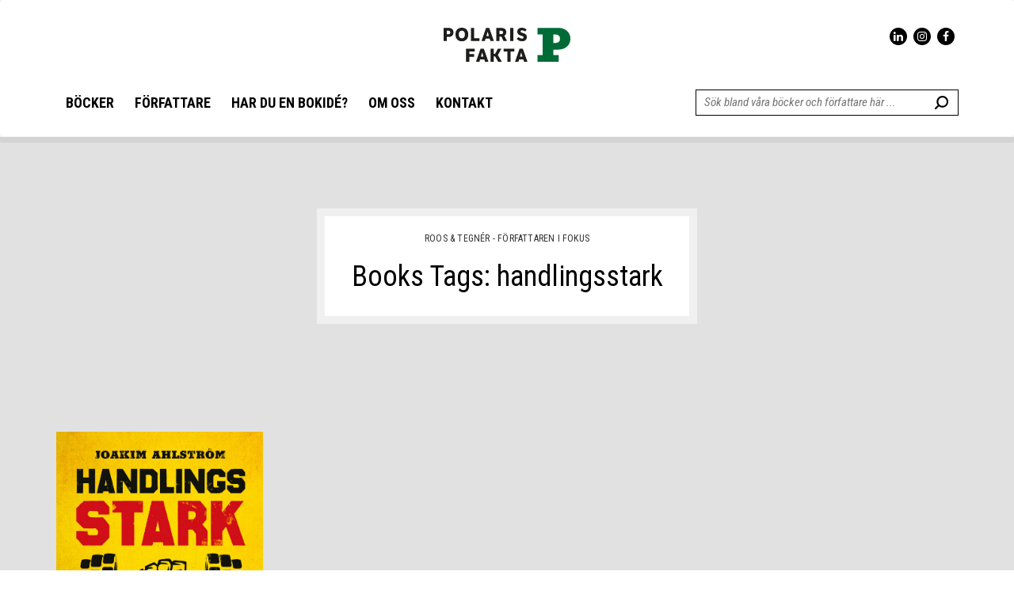

--- FILE ---
content_type: text/html; charset=UTF-8
request_url: https://polarisfakta.se/blogg/tag/handlingsstark/
body_size: 11397
content:

<!DOCTYPE html>
<html ng-app="angularApp">
<head>
	<meta charset="utf-8">
	<meta http-equiv="X-UA-Compatible" content="IE=edge">
    <meta name="viewport" content="width=device-width, initial-scale=1, maximum-scale=1, user-scalable=no">
	<!-- Favicon -->
    	<link rel="shortcut icon" type="image/png" href="https://polarisfakta.se/wp-content/uploads/2021/09/cropped-Polaris-Fakta_Logo_RGB.png"/>
	<!-- HTML5 shim and Respond.js for IE8 support of HTML5 elements and media queries -->
	<!-- WARNING: Respond.js doesn't work if you view the page via file:// -->
	<!--[if IE]>
	<script src="https://oss.maxcdn.com/html5shiv/3.7.2/html5shiv.min.js"></script>
	<script src="https://oss.maxcdn.com/respond/1.4.2/respond.min.js"></script>
	<html class="ie"><![endif]-->
		<title>handlingsstark Archives - Polaris Fakta - Polaris Fakta</title>
	<meta name='robots' content='index, follow, max-image-preview:large, max-snippet:-1, max-video-preview:-1' />
	<style>img:is([sizes="auto" i], [sizes^="auto," i]) { contain-intrinsic-size: 3000px 1500px }</style>
	
	<!-- This site is optimized with the Yoast SEO plugin v24.4 - https://yoast.com/wordpress/plugins/seo/ -->
	<title>handlingsstark Archives - Polaris Fakta</title>
	<link rel="canonical" href="https://polarisfakta.se/blogg/tag/handlingsstark/" />
	<meta property="og:locale" content="sv_SE" />
	<meta property="og:type" content="article" />
	<meta property="og:title" content="handlingsstark Archives - Polaris Fakta" />
	<meta property="og:url" content="https://polarisfakta.se/blogg/tag/handlingsstark/" />
	<meta property="og:site_name" content="Polaris Fakta" />
	<meta name="twitter:card" content="summary_large_image" />
	<script type="application/ld+json" class="yoast-schema-graph">{"@context":"https://schema.org","@graph":[{"@type":"CollectionPage","@id":"https://polarisfakta.se/blogg/tag/handlingsstark/","url":"https://polarisfakta.se/blogg/tag/handlingsstark/","name":"handlingsstark Archives - Polaris Fakta","isPartOf":{"@id":"https://polarisfakta.se/#website"},"primaryImageOfPage":{"@id":"https://polarisfakta.se/blogg/tag/handlingsstark/#primaryimage"},"image":{"@id":"https://polarisfakta.se/blogg/tag/handlingsstark/#primaryimage"},"thumbnailUrl":"https://polarisfakta.se/wp-content/uploads/2019/11/Handlingsstark.jpg","breadcrumb":{"@id":"https://polarisfakta.se/blogg/tag/handlingsstark/#breadcrumb"},"inLanguage":"sv-SE"},{"@type":"ImageObject","inLanguage":"sv-SE","@id":"https://polarisfakta.se/blogg/tag/handlingsstark/#primaryimage","url":"https://polarisfakta.se/wp-content/uploads/2019/11/Handlingsstark.jpg","contentUrl":"https://polarisfakta.se/wp-content/uploads/2019/11/Handlingsstark.jpg","width":1314,"height":2048},{"@type":"BreadcrumbList","@id":"https://polarisfakta.se/blogg/tag/handlingsstark/#breadcrumb","itemListElement":[{"@type":"ListItem","position":1,"name":"Home","item":"https://polarisfakta.se/"},{"@type":"ListItem","position":2,"name":"handlingsstark"}]},{"@type":"WebSite","@id":"https://polarisfakta.se/#website","url":"https://polarisfakta.se/","name":"Roos & Tegnér","description":"ett av landets ledande fackboksförlag","potentialAction":[{"@type":"SearchAction","target":{"@type":"EntryPoint","urlTemplate":"https://polarisfakta.se/?s={search_term_string}"},"query-input":{"@type":"PropertyValueSpecification","valueRequired":true,"valueName":"search_term_string"}}],"inLanguage":"sv-SE"}]}</script>
	<!-- / Yoast SEO plugin. -->


<link rel="alternate" type="application/rss+xml" title="Polaris Fakta &raquo; Webbflöde" href="https://polarisfakta.se/feed/" />
<link rel="alternate" type="application/rss+xml" title="Polaris Fakta &raquo; Kommentarsflöde" href="https://polarisfakta.se/comments/feed/" />
<link rel="alternate" type="application/rss+xml" title="Webbflöde för Polaris Fakta &raquo; handlingsstark, Books Tags" href="https://polarisfakta.se/blogg/tag/handlingsstark/feed/" />
<link rel='stylesheet' id='style-core-css' href='https://polarisfakta.se/wp-content/themes/roostegner-2017/css/app.css?ver=6.8.3' type='text/css' media='all' />
<link rel='stylesheet' id='sbi_styles-css' href='https://polarisfakta.se/wp-content/plugins/instagram-feed/css/sbi-styles.min.css?ver=6.6.1' type='text/css' media='all' />
<link rel='stylesheet' id='wp-block-library-css' href='https://polarisfakta.se/wp-includes/css/dist/block-library/style.min.css?ver=6.8.3' type='text/css' media='all' />
<style id='classic-theme-styles-inline-css' type='text/css'>
/*! This file is auto-generated */
.wp-block-button__link{color:#fff;background-color:#32373c;border-radius:9999px;box-shadow:none;text-decoration:none;padding:calc(.667em + 2px) calc(1.333em + 2px);font-size:1.125em}.wp-block-file__button{background:#32373c;color:#fff;text-decoration:none}
</style>
<style id='global-styles-inline-css' type='text/css'>
:root{--wp--preset--aspect-ratio--square: 1;--wp--preset--aspect-ratio--4-3: 4/3;--wp--preset--aspect-ratio--3-4: 3/4;--wp--preset--aspect-ratio--3-2: 3/2;--wp--preset--aspect-ratio--2-3: 2/3;--wp--preset--aspect-ratio--16-9: 16/9;--wp--preset--aspect-ratio--9-16: 9/16;--wp--preset--color--black: #000000;--wp--preset--color--cyan-bluish-gray: #abb8c3;--wp--preset--color--white: #ffffff;--wp--preset--color--pale-pink: #f78da7;--wp--preset--color--vivid-red: #cf2e2e;--wp--preset--color--luminous-vivid-orange: #ff6900;--wp--preset--color--luminous-vivid-amber: #fcb900;--wp--preset--color--light-green-cyan: #7bdcb5;--wp--preset--color--vivid-green-cyan: #00d084;--wp--preset--color--pale-cyan-blue: #8ed1fc;--wp--preset--color--vivid-cyan-blue: #0693e3;--wp--preset--color--vivid-purple: #9b51e0;--wp--preset--gradient--vivid-cyan-blue-to-vivid-purple: linear-gradient(135deg,rgba(6,147,227,1) 0%,rgb(155,81,224) 100%);--wp--preset--gradient--light-green-cyan-to-vivid-green-cyan: linear-gradient(135deg,rgb(122,220,180) 0%,rgb(0,208,130) 100%);--wp--preset--gradient--luminous-vivid-amber-to-luminous-vivid-orange: linear-gradient(135deg,rgba(252,185,0,1) 0%,rgba(255,105,0,1) 100%);--wp--preset--gradient--luminous-vivid-orange-to-vivid-red: linear-gradient(135deg,rgba(255,105,0,1) 0%,rgb(207,46,46) 100%);--wp--preset--gradient--very-light-gray-to-cyan-bluish-gray: linear-gradient(135deg,rgb(238,238,238) 0%,rgb(169,184,195) 100%);--wp--preset--gradient--cool-to-warm-spectrum: linear-gradient(135deg,rgb(74,234,220) 0%,rgb(151,120,209) 20%,rgb(207,42,186) 40%,rgb(238,44,130) 60%,rgb(251,105,98) 80%,rgb(254,248,76) 100%);--wp--preset--gradient--blush-light-purple: linear-gradient(135deg,rgb(255,206,236) 0%,rgb(152,150,240) 100%);--wp--preset--gradient--blush-bordeaux: linear-gradient(135deg,rgb(254,205,165) 0%,rgb(254,45,45) 50%,rgb(107,0,62) 100%);--wp--preset--gradient--luminous-dusk: linear-gradient(135deg,rgb(255,203,112) 0%,rgb(199,81,192) 50%,rgb(65,88,208) 100%);--wp--preset--gradient--pale-ocean: linear-gradient(135deg,rgb(255,245,203) 0%,rgb(182,227,212) 50%,rgb(51,167,181) 100%);--wp--preset--gradient--electric-grass: linear-gradient(135deg,rgb(202,248,128) 0%,rgb(113,206,126) 100%);--wp--preset--gradient--midnight: linear-gradient(135deg,rgb(2,3,129) 0%,rgb(40,116,252) 100%);--wp--preset--font-size--small: 13px;--wp--preset--font-size--medium: 20px;--wp--preset--font-size--large: 36px;--wp--preset--font-size--x-large: 42px;--wp--preset--spacing--20: 0.44rem;--wp--preset--spacing--30: 0.67rem;--wp--preset--spacing--40: 1rem;--wp--preset--spacing--50: 1.5rem;--wp--preset--spacing--60: 2.25rem;--wp--preset--spacing--70: 3.38rem;--wp--preset--spacing--80: 5.06rem;--wp--preset--shadow--natural: 6px 6px 9px rgba(0, 0, 0, 0.2);--wp--preset--shadow--deep: 12px 12px 50px rgba(0, 0, 0, 0.4);--wp--preset--shadow--sharp: 6px 6px 0px rgba(0, 0, 0, 0.2);--wp--preset--shadow--outlined: 6px 6px 0px -3px rgba(255, 255, 255, 1), 6px 6px rgba(0, 0, 0, 1);--wp--preset--shadow--crisp: 6px 6px 0px rgba(0, 0, 0, 1);}:where(.is-layout-flex){gap: 0.5em;}:where(.is-layout-grid){gap: 0.5em;}body .is-layout-flex{display: flex;}.is-layout-flex{flex-wrap: wrap;align-items: center;}.is-layout-flex > :is(*, div){margin: 0;}body .is-layout-grid{display: grid;}.is-layout-grid > :is(*, div){margin: 0;}:where(.wp-block-columns.is-layout-flex){gap: 2em;}:where(.wp-block-columns.is-layout-grid){gap: 2em;}:where(.wp-block-post-template.is-layout-flex){gap: 1.25em;}:where(.wp-block-post-template.is-layout-grid){gap: 1.25em;}.has-black-color{color: var(--wp--preset--color--black) !important;}.has-cyan-bluish-gray-color{color: var(--wp--preset--color--cyan-bluish-gray) !important;}.has-white-color{color: var(--wp--preset--color--white) !important;}.has-pale-pink-color{color: var(--wp--preset--color--pale-pink) !important;}.has-vivid-red-color{color: var(--wp--preset--color--vivid-red) !important;}.has-luminous-vivid-orange-color{color: var(--wp--preset--color--luminous-vivid-orange) !important;}.has-luminous-vivid-amber-color{color: var(--wp--preset--color--luminous-vivid-amber) !important;}.has-light-green-cyan-color{color: var(--wp--preset--color--light-green-cyan) !important;}.has-vivid-green-cyan-color{color: var(--wp--preset--color--vivid-green-cyan) !important;}.has-pale-cyan-blue-color{color: var(--wp--preset--color--pale-cyan-blue) !important;}.has-vivid-cyan-blue-color{color: var(--wp--preset--color--vivid-cyan-blue) !important;}.has-vivid-purple-color{color: var(--wp--preset--color--vivid-purple) !important;}.has-black-background-color{background-color: var(--wp--preset--color--black) !important;}.has-cyan-bluish-gray-background-color{background-color: var(--wp--preset--color--cyan-bluish-gray) !important;}.has-white-background-color{background-color: var(--wp--preset--color--white) !important;}.has-pale-pink-background-color{background-color: var(--wp--preset--color--pale-pink) !important;}.has-vivid-red-background-color{background-color: var(--wp--preset--color--vivid-red) !important;}.has-luminous-vivid-orange-background-color{background-color: var(--wp--preset--color--luminous-vivid-orange) !important;}.has-luminous-vivid-amber-background-color{background-color: var(--wp--preset--color--luminous-vivid-amber) !important;}.has-light-green-cyan-background-color{background-color: var(--wp--preset--color--light-green-cyan) !important;}.has-vivid-green-cyan-background-color{background-color: var(--wp--preset--color--vivid-green-cyan) !important;}.has-pale-cyan-blue-background-color{background-color: var(--wp--preset--color--pale-cyan-blue) !important;}.has-vivid-cyan-blue-background-color{background-color: var(--wp--preset--color--vivid-cyan-blue) !important;}.has-vivid-purple-background-color{background-color: var(--wp--preset--color--vivid-purple) !important;}.has-black-border-color{border-color: var(--wp--preset--color--black) !important;}.has-cyan-bluish-gray-border-color{border-color: var(--wp--preset--color--cyan-bluish-gray) !important;}.has-white-border-color{border-color: var(--wp--preset--color--white) !important;}.has-pale-pink-border-color{border-color: var(--wp--preset--color--pale-pink) !important;}.has-vivid-red-border-color{border-color: var(--wp--preset--color--vivid-red) !important;}.has-luminous-vivid-orange-border-color{border-color: var(--wp--preset--color--luminous-vivid-orange) !important;}.has-luminous-vivid-amber-border-color{border-color: var(--wp--preset--color--luminous-vivid-amber) !important;}.has-light-green-cyan-border-color{border-color: var(--wp--preset--color--light-green-cyan) !important;}.has-vivid-green-cyan-border-color{border-color: var(--wp--preset--color--vivid-green-cyan) !important;}.has-pale-cyan-blue-border-color{border-color: var(--wp--preset--color--pale-cyan-blue) !important;}.has-vivid-cyan-blue-border-color{border-color: var(--wp--preset--color--vivid-cyan-blue) !important;}.has-vivid-purple-border-color{border-color: var(--wp--preset--color--vivid-purple) !important;}.has-vivid-cyan-blue-to-vivid-purple-gradient-background{background: var(--wp--preset--gradient--vivid-cyan-blue-to-vivid-purple) !important;}.has-light-green-cyan-to-vivid-green-cyan-gradient-background{background: var(--wp--preset--gradient--light-green-cyan-to-vivid-green-cyan) !important;}.has-luminous-vivid-amber-to-luminous-vivid-orange-gradient-background{background: var(--wp--preset--gradient--luminous-vivid-amber-to-luminous-vivid-orange) !important;}.has-luminous-vivid-orange-to-vivid-red-gradient-background{background: var(--wp--preset--gradient--luminous-vivid-orange-to-vivid-red) !important;}.has-very-light-gray-to-cyan-bluish-gray-gradient-background{background: var(--wp--preset--gradient--very-light-gray-to-cyan-bluish-gray) !important;}.has-cool-to-warm-spectrum-gradient-background{background: var(--wp--preset--gradient--cool-to-warm-spectrum) !important;}.has-blush-light-purple-gradient-background{background: var(--wp--preset--gradient--blush-light-purple) !important;}.has-blush-bordeaux-gradient-background{background: var(--wp--preset--gradient--blush-bordeaux) !important;}.has-luminous-dusk-gradient-background{background: var(--wp--preset--gradient--luminous-dusk) !important;}.has-pale-ocean-gradient-background{background: var(--wp--preset--gradient--pale-ocean) !important;}.has-electric-grass-gradient-background{background: var(--wp--preset--gradient--electric-grass) !important;}.has-midnight-gradient-background{background: var(--wp--preset--gradient--midnight) !important;}.has-small-font-size{font-size: var(--wp--preset--font-size--small) !important;}.has-medium-font-size{font-size: var(--wp--preset--font-size--medium) !important;}.has-large-font-size{font-size: var(--wp--preset--font-size--large) !important;}.has-x-large-font-size{font-size: var(--wp--preset--font-size--x-large) !important;}
:where(.wp-block-post-template.is-layout-flex){gap: 1.25em;}:where(.wp-block-post-template.is-layout-grid){gap: 1.25em;}
:where(.wp-block-columns.is-layout-flex){gap: 2em;}:where(.wp-block-columns.is-layout-grid){gap: 2em;}
:root :where(.wp-block-pullquote){font-size: 1.5em;line-height: 1.6;}
</style>
<link rel="https://api.w.org/" href="https://polarisfakta.se/wp-json/" /><meta name="generator" content="WordPress 6.8.3" />
<!-- Google Tag Manager -->
<script>(function(w,d,s,l,i){w[l]=w[l]||[];w[l].push({'gtm.start':
new Date().getTime(),event:'gtm.js'});var f=d.getElementsByTagName(s)[0],
j=d.createElement(s),dl=l!='dataLayer'?'&l='+l:'';j.async=true;j.src=
'https://www.googletagmanager.com/gtm.js?id='+i+dl;f.parentNode.insertBefore(j,f);
})(window,document,'script','dataLayer','GTM-MSFL4SP');</script>
<!-- End Google Tag Manager --><link rel="icon" href="https://polarisfakta.se/wp-content/uploads/2021/09/cropped-Polaris-Fakta_Logo_RGB-32x32.png" sizes="32x32" />
<link rel="icon" href="https://polarisfakta.se/wp-content/uploads/2021/09/cropped-Polaris-Fakta_Logo_RGB-192x192.png" sizes="192x192" />
<link rel="apple-touch-icon" href="https://polarisfakta.se/wp-content/uploads/2021/09/cropped-Polaris-Fakta_Logo_RGB-180x180.png" />
<meta name="msapplication-TileImage" content="https://polarisfakta.se/wp-content/uploads/2021/09/cropped-Polaris-Fakta_Logo_RGB-270x270.png" />
		<style type="text/css" id="wp-custom-css">
			section.text-section .main-text-container .text-container .content-part, section.text-section .main-text-container .text-right-sidebar .content-part {
    padding: 5px 0;
    border-bottom: 0px solid #818181;
}		</style>
		</head><body class="archive tax-books_tag term-handlingsstark term-1237 wp-theme-roostegner-2017" >
    <!-- Google Tag Manager (noscript) -->
    <noscript><iframe src="https://www.googletagmanager.com/ns.html?id=GTM-MSFL4SP"
                      height="0" width="0" style="display:none;visibility:hidden"></iframe></noscript>
    <!-- End Google Tag Manager (noscript) -->
    
    <nav class="navbar header">
	<div class="container header-container">
		<div class="row top-menu-ref">
			<div class="top-menu">
				<div class="top-menu-right">
					
					<div class="social-buttons">
						<a href="https://www.linkedin.com/company/10489881" target="_blank"><i class="fa fa-linkedin" aria-hidden="true"></i></a>
						<a href="http://www.instagram.com/roostegner" target="_blank"><i class="fa fa-instagram" aria-hidden="true"></i></a>
						<a href="https://www.facebook.com/roostegner" target="_blank"><i class="fa fa-facebook" aria-hidden="true"></i></a>
					</div>

				</div>
			</div>
			<div class="clearfix"></div>

			<a class="logo-brand" href="https://polarisfakta.se"><svg id="logo-top" data-name="Lager 1" xmlns="http://www.w3.org/2000/svg" viewBox="0 0 111.97 29.79"><path class="cls-1" d="M27.26,20.31h4.5c2.64,0,4.19,1.43,4.19,3.85s-1.42,4-4.33,4H30.07v3.63H27.26Zm2.81,2.42v3.12h1.39c1.14,0,1.7-.59,1.7-1.56a1.43,1.43,0,0,0-1.64-1.56Z" transform="translate(-27.26 -20.12)"/><path class="cls-1" d="M43.36,20.12c3.48,0,5.66,2.29,5.66,5.9S46.84,32,43.36,32,37.71,29.74,37.71,26,39.89,20.12,43.36,20.12Zm0,9.31c1.78,0,2.7-1.34,2.7-3.41s-.92-3.34-2.7-3.34S40.67,24.1,40.67,26,41.59,29.43,43.36,29.43Z" transform="translate(-27.26 -20.12)"/><path class="cls-1" d="M54.25,20.31v9H59v2.47H51.43V20.31Z" transform="translate(-27.26 -20.12)"/><path class="cls-1" d="M67.55,20.31l4.09,11.46h-3L68,29.67H64.32l-.64,2.1h-3l4.07-11.46Zm-.32,7-1.1-3.77-1.08,3.77Z" transform="translate(-27.26 -20.12)"/><path class="cls-1" d="M78.27,20.31c2.88,0,4.38,1.48,4.38,3.72A3.37,3.37,0,0,1,80.9,27.2l2.37,4.57H80.21l-1.92-3.92a5.37,5.37,0,0,1-.9.07h-.78v3.85H73.8V20.31Zm-1.66,2.42v3h1.44c1.14,0,1.73-.54,1.73-1.53s-.54-1.43-1.65-1.43Z" transform="translate(-27.26 -20.12)"/><path class="cls-1" d="M86.06,20.31h2.82V31.77H86.06Z" transform="translate(-27.26 -20.12)"/><path class="cls-1" d="M93.22,28.25a5.81,5.81,0,0,0,3.28,1.4c.87,0,1.38-.41,1.38-1.1s-.4-1-2.23-1.49c-2.32-.67-3.32-1.6-3.32-3.42,0-2.42,1.86-3.52,4.2-3.52a6.15,6.15,0,0,1,4.12,1.59l-1.29,1.72a4.73,4.73,0,0,0-2.77-1.05c-.82,0-1.37.32-1.37.95s.66,1,2.55,1.58c2.12.68,3,1.51,3,3.34,0,2.34-1.66,3.72-4.28,3.72a6.22,6.22,0,0,1-4.68-2Z" transform="translate(-27.26 -20.12)"/><path class="cls-1" d="M47.11,38.4h7.68v2.48H49.92v2.35H54.2v2.3H49.92v4.32H47.11Z" transform="translate(-27.26 -20.12)"/><path class="cls-1" d="M62.73,38.4l4.09,11.45h-3l-.64-2.1H59.5l-.64,2.1h-3L59.91,38.4Zm-.32,7-1.1-3.77-1.08,3.77Z" transform="translate(-27.26 -20.12)"/><path class="cls-1" d="M68.74,38.4h2.82v4.53h1.22L75.2,38.4h3.12l-3.14,5.65,3.47,5.8H75.41l-2.68-4.61H71.56v4.61H68.74Z" transform="translate(-27.26 -20.12)"/><path class="cls-1" d="M83.61,40.88H80.3V38.4h9.44v2.48H86.43v9H83.61Z" transform="translate(-27.26 -20.12)"/><path class="cls-1" d="M97.2,38.4l4.09,11.45h-3l-.63-2.1H94l-.64,2.1h-3L94.38,38.4Zm-.32,7-1.1-3.77L94.7,45.38Z" transform="translate(-27.26 -20.12)"/><path class="cls-2" d="M130,29.74a3.4,3.4,0,0,1-2.19,3.42,14.27,14.27,0,0,1-3.7.38V26a14.93,14.93,0,0,1,3.56.29A3.43,3.43,0,0,1,130,29.74m-15.27-9.49h-4.59v5.81h4.59v18h-4.59V49.9H129V44.09h-4.82V39.32h4.28l.81-.09c6.22-.33,10-4.34,10-9.52s-4.16-9.42-10.12-9.43l-.79,0H114.74Z" transform="translate(-27.26 -20.12)"/></svg></a>

			<div class="navbar-header search-wrap">

				<form class="mobile-searchform" role="search" method="get" id="searchform" action="https://polarisfakta.se/">
	<div>
    <input type="text" value="" name="s" id="s" placeholder="Sök bland våra böcker och författare här ..." />
    <input type="submit" id="search-submit" value="Sök" />
	</div>
</form>
				<button type="button" class="navbar-toggle collapsed toggle-button" data-toggle="collapse" data-target="#primary-navbar" aria-expanded="false">
					<span class="sr-only">Toggle navigation</span>
					<span class="icon-bar"></span>
					<span class="icon-bar"></span>
					<span class="icon-bar"></span>
				</button>

			</div>

			<div id="primary-navbar" class="collapse navbar-collapse menu"><ul id="menu-main-menu" class="nav navbar-nav navbar-lean underline"><li id="menu-item-385" class="menu-item menu-item-type-post_type menu-item-object-page menu-item-385"><a title="BÖCKER" href="https://polarisfakta.se/vara-bocker/">BÖCKER</a></li>
<li id="menu-item-726" class="menu-item menu-item-type-post_type menu-item-object-page menu-item-726"><a title="FÖRFATTARE" href="https://polarisfakta.se/vara-forfattare/">FÖRFATTARE</a></li>
<li id="menu-item-932" class="menu-item menu-item-type-post_type menu-item-object-page menu-item-932"><a title="HAR DU EN BOKIDÉ?" href="https://polarisfakta.se/vi-hjalper-dig/">HAR DU EN BOKIDÉ?</a></li>
<li id="menu-item-991" class="menu-item menu-item-type-post_type menu-item-object-page menu-item-991"><a title="OM OSS" href="https://polarisfakta.se/om-forlaget/">OM OSS</a></li>
<li id="menu-item-711" class="menu-item menu-item-type-post_type menu-item-object-page menu-item-711"><a title="KONTAKT" href="https://polarisfakta.se/kontakta-oss/">KONTAKT</a></li>
</ul></div>            <div class="search-form-block">
				<form class="searchform" role="search" method="get" id="searchform" action="https://polarisfakta.se/">
	<div>
    <input type="text" value="" name="s" id="s" placeholder="Sök bland våra böcker och författare här ..." />
    <input type="submit" id="search-submit" value="Sök" />
	</div>
</form>				<form class="mobile-searchform" role="search" method="get" id="searchform" action="https://polarisfakta.se/">
	<div>
    <input type="text" value="" name="s" id="s" placeholder="Sök bland våra böcker och författare här ..." />
    <input type="submit" id="search-submit" value="Sök" />
	</div>
</form>            </div>

        </div>
	</div>
</nav>
<div class="page-wrapper">

<section class="hero archive-page-title" >
    <div class="container">
          <div class="row">
           <div class="content">
			<p class="pre_title">ROOS & TEGNÉR - FÖRFATTAREN I FOKUS </p>
			<h1>Books Tags: <span>handlingsstark</span></h1>
                       </div>
          </div>
        </div>
</section>
<section class="blog-posts archive-content">
    <div class="container">
        <div class="row">
            <div class="posts-info">
                <div class="posts-items grid-archive">

				        
			<div class="post-item" id="post-5525" class="post-5525 books type-books status-publish has-post-thumbnail hentry books_category-affarslitteratur books_tag-dragkraft books_tag-drivkraft books_tag-engagemang books_tag-handlingsstark books_tag-lyftkraft">
			<a class="image" href="https://polarisfakta.se/book/handlingsstark/">
				<img src="https://polarisfakta.se/wp-content/uploads/2019/11/Handlingsstark.jpg" class="repeated-img">			</a>
			<div class="info-block">
				<h3 class="name">Handlingsstark</h3>
									<p class="date">Postad <span>26 nov 2019</span></p>
								<p class="excerpt">Den här boken ger dig helt nya perspektiv på vad engagemang och handlingskraft är och handfasta redskap för att göra...</p>
				<div class="button">
					<a class="read-more border-button border-button-large" href="https://polarisfakta.se/book/handlingsstark/">LÄS MER</a>
				</div>
			</div>
		</div>

	                        
                </div>
	                        </div>
        </div>
    </div>
</section>
<div class="scrollup" href="#" title="Scroll to Top"><i class="fa fa-angle-double-up" aria-hidden="true"></i></div>
</div>

		
    <section class="social-section" data-ng-controller="socialSectionController" ng-init="current_author = '5525';">
        <div class="container">
            <div class="row">
                    <div class="social-info">
                        <div class="anchor-tag" id="folj-oss-garna-i-vara-kanaler"></div>
                                                    <div class="social-buttons">
	                            	                            
                                    <a href="https://www.linkedin.com/company/polarisfakta/" target="_blank">
                                        <i class="fa fa-linkedin" aria-hidden="true"></i>
                                    </a>
	                                                            	                            
                                    <a href="https://www.instagram.com/polarisfakta/" target="_blank">
                                        <i class="fa fa-instagram" aria-hidden="true"></i>
                                    </a>
	                                                            	                            
                                    <a href="https://www.facebook.com/polarisfakta" target="_blank">
                                        <i class="fa fa-facebook" aria-hidden="true"></i>
                                    </a>
	                                                                                        </div>
                                                <h2 class="social-title">Följ oss gärna i våra kanaler</h2>                        <p class="social-desc"><p>Missa inte det senaste!</p>

<div id="sb_instagram"  class="sbi sbi_mob_col_1 sbi_tab_col_2 sbi_col_4 sbi_width_resp" style="padding-bottom: 10px;width: 100%;" data-feedid="*1"  data-res="auto" data-cols="4" data-colsmobile="1" data-colstablet="2" data-num="4" data-nummobile="" data-item-padding="5" data-shortcode-atts="{}"  data-postid="5525" data-locatornonce="eaf32d0e3e" data-sbi-flags="favorLocal">
	<div class="sb_instagram_header "   >
	<a class="sbi_header_link" target="_blank" rel="nofollow noopener" href="https://www.instagram.com/polarisfakta/" title="@polarisfakta">
		<div class="sbi_header_text">
			<div class="sbi_header_img"  data-avatar-url="https://scontent.xx.fbcdn.net/v/t51.2885-15/271319671_1030035517854543_8359255870092063794_n.jpg?_nc_cat=109&amp;ccb=1-7&amp;_nc_sid=7d201b&amp;_nc_ohc=fPQlbjukVGYQ7kNvwEGDUVo&amp;_nc_oc=Adndj9f6uK02wMDGIjaWCkwG8hPZRc0oywP1hbQAYGErZQ2LHBEGamsaAW6lKo4Nl9M&amp;_nc_zt=23&amp;_nc_ht=scontent.xx&amp;edm=AL-3X8kEAAAA&amp;oh=00_AfoTgq1qPBxucNOQU1Qo8y-4d8ErFHjy0zmXjag53vKbzw&amp;oe=696D5EFA">
									<div class="sbi_header_img_hover"  ><svg class="sbi_new_logo fa-instagram fa-w-14" aria-hidden="true" data-fa-processed="" aria-label="Instagram" data-prefix="fab" data-icon="instagram" role="img" viewBox="0 0 448 512">
	                <path fill="currentColor" d="M224.1 141c-63.6 0-114.9 51.3-114.9 114.9s51.3 114.9 114.9 114.9S339 319.5 339 255.9 287.7 141 224.1 141zm0 189.6c-41.1 0-74.7-33.5-74.7-74.7s33.5-74.7 74.7-74.7 74.7 33.5 74.7 74.7-33.6 74.7-74.7 74.7zm146.4-194.3c0 14.9-12 26.8-26.8 26.8-14.9 0-26.8-12-26.8-26.8s12-26.8 26.8-26.8 26.8 12 26.8 26.8zm76.1 27.2c-1.7-35.9-9.9-67.7-36.2-93.9-26.2-26.2-58-34.4-93.9-36.2-37-2.1-147.9-2.1-184.9 0-35.8 1.7-67.6 9.9-93.9 36.1s-34.4 58-36.2 93.9c-2.1 37-2.1 147.9 0 184.9 1.7 35.9 9.9 67.7 36.2 93.9s58 34.4 93.9 36.2c37 2.1 147.9 2.1 184.9 0 35.9-1.7 67.7-9.9 93.9-36.2 26.2-26.2 34.4-58 36.2-93.9 2.1-37 2.1-147.8 0-184.8zM398.8 388c-7.8 19.6-22.9 34.7-42.6 42.6-29.5 11.7-99.5 9-132.1 9s-102.7 2.6-132.1-9c-19.6-7.8-34.7-22.9-42.6-42.6-11.7-29.5-9-99.5-9-132.1s-2.6-102.7 9-132.1c7.8-19.6 22.9-34.7 42.6-42.6 29.5-11.7 99.5-9 132.1-9s102.7-2.6 132.1 9c19.6 7.8 34.7 22.9 42.6 42.6 11.7 29.5 9 99.5 9 132.1s2.7 102.7-9 132.1z"></path>
	            </svg></div>
					<img  src="https://polarisfakta.se/wp-content/uploads/sb-instagram-feed-images/polarisfakta.webp" alt="Polaris Fakta" width="50" height="50">
											</div>

			<div class="sbi_feedtheme_header_text">
				<h3>polarisfakta</h3>
									<p class="sbi_bio">Följ vårt arbete med aktuella böcker, författare, events och annat skoj. Är en del av @bokforlagetpolaris och ägs av @politikensforlag i Kph 📚</p>
							</div>
		</div>
	</a>
</div>

    <div id="sbi_images"  style="gap: 10px;">
		<div class="sbi_item sbi_type_image sbi_new sbi_transition" id="sbi_18082697164442972" data-date="1724063545">
    <div class="sbi_photo_wrap">
        <a class="sbi_photo" href="https://www.instagram.com/p/C-2SfAPuK9A/" target="_blank" rel="noopener nofollow" data-full-res="https://scontent.cdninstagram.com/v/t39.30808-6/473017345_18487040266052718_3004579450741259960_n.jpg?stp=dst-jpg_e35_tt6&#038;_nc_cat=105&#038;ccb=7-5&#038;_nc_sid=18de74&#038;efg=eyJlZmdfdGFnIjoiRkVFRC5iZXN0X2ltYWdlX3VybGdlbi5DMyJ9&#038;_nc_ohc=n1nAn_PUYooQ7kNvwFJNccI&#038;_nc_oc=AdmnBZW9uMQ-aKsPuMzTDp9lTUYXbzqr_MUXHewWTn3fuat42TJlKR45Q7vO7JKMWew&#038;_nc_zt=23&#038;_nc_ht=scontent.cdninstagram.com&#038;edm=AM6HXa8EAAAA&#038;_nc_gid=JpQM96yEewgeNJYKZFgTYQ&#038;oh=00_AfpGgit4GCMpvMhfTdhH4iVcVSCcJmKL0W9R0GH64iGDsQ&#038;oe=696D7647" data-img-src-set="{&quot;d&quot;:&quot;https:\/\/scontent.cdninstagram.com\/v\/t39.30808-6\/473017345_18487040266052718_3004579450741259960_n.jpg?stp=dst-jpg_e35_tt6&amp;_nc_cat=105&amp;ccb=7-5&amp;_nc_sid=18de74&amp;efg=eyJlZmdfdGFnIjoiRkVFRC5iZXN0X2ltYWdlX3VybGdlbi5DMyJ9&amp;_nc_ohc=n1nAn_PUYooQ7kNvwFJNccI&amp;_nc_oc=AdmnBZW9uMQ-aKsPuMzTDp9lTUYXbzqr_MUXHewWTn3fuat42TJlKR45Q7vO7JKMWew&amp;_nc_zt=23&amp;_nc_ht=scontent.cdninstagram.com&amp;edm=AM6HXa8EAAAA&amp;_nc_gid=JpQM96yEewgeNJYKZFgTYQ&amp;oh=00_AfpGgit4GCMpvMhfTdhH4iVcVSCcJmKL0W9R0GH64iGDsQ&amp;oe=696D7647&quot;,&quot;150&quot;:&quot;https:\/\/scontent.cdninstagram.com\/v\/t39.30808-6\/473017345_18487040266052718_3004579450741259960_n.jpg?stp=dst-jpg_e35_tt6&amp;_nc_cat=105&amp;ccb=7-5&amp;_nc_sid=18de74&amp;efg=eyJlZmdfdGFnIjoiRkVFRC5iZXN0X2ltYWdlX3VybGdlbi5DMyJ9&amp;_nc_ohc=n1nAn_PUYooQ7kNvwFJNccI&amp;_nc_oc=AdmnBZW9uMQ-aKsPuMzTDp9lTUYXbzqr_MUXHewWTn3fuat42TJlKR45Q7vO7JKMWew&amp;_nc_zt=23&amp;_nc_ht=scontent.cdninstagram.com&amp;edm=AM6HXa8EAAAA&amp;_nc_gid=JpQM96yEewgeNJYKZFgTYQ&amp;oh=00_AfpGgit4GCMpvMhfTdhH4iVcVSCcJmKL0W9R0GH64iGDsQ&amp;oe=696D7647&quot;,&quot;320&quot;:&quot;https:\/\/scontent.cdninstagram.com\/v\/t39.30808-6\/473017345_18487040266052718_3004579450741259960_n.jpg?stp=dst-jpg_e35_tt6&amp;_nc_cat=105&amp;ccb=7-5&amp;_nc_sid=18de74&amp;efg=eyJlZmdfdGFnIjoiRkVFRC5iZXN0X2ltYWdlX3VybGdlbi5DMyJ9&amp;_nc_ohc=n1nAn_PUYooQ7kNvwFJNccI&amp;_nc_oc=AdmnBZW9uMQ-aKsPuMzTDp9lTUYXbzqr_MUXHewWTn3fuat42TJlKR45Q7vO7JKMWew&amp;_nc_zt=23&amp;_nc_ht=scontent.cdninstagram.com&amp;edm=AM6HXa8EAAAA&amp;_nc_gid=JpQM96yEewgeNJYKZFgTYQ&amp;oh=00_AfpGgit4GCMpvMhfTdhH4iVcVSCcJmKL0W9R0GH64iGDsQ&amp;oe=696D7647&quot;,&quot;640&quot;:&quot;https:\/\/scontent.cdninstagram.com\/v\/t39.30808-6\/473017345_18487040266052718_3004579450741259960_n.jpg?stp=dst-jpg_e35_tt6&amp;_nc_cat=105&amp;ccb=7-5&amp;_nc_sid=18de74&amp;efg=eyJlZmdfdGFnIjoiRkVFRC5iZXN0X2ltYWdlX3VybGdlbi5DMyJ9&amp;_nc_ohc=n1nAn_PUYooQ7kNvwFJNccI&amp;_nc_oc=AdmnBZW9uMQ-aKsPuMzTDp9lTUYXbzqr_MUXHewWTn3fuat42TJlKR45Q7vO7JKMWew&amp;_nc_zt=23&amp;_nc_ht=scontent.cdninstagram.com&amp;edm=AM6HXa8EAAAA&amp;_nc_gid=JpQM96yEewgeNJYKZFgTYQ&amp;oh=00_AfpGgit4GCMpvMhfTdhH4iVcVSCcJmKL0W9R0GH64iGDsQ&amp;oe=696D7647&quot;}">
            <span class="sbi-screenreader">Du har väl inte missat att kontot @polarisfakta h</span>
            	                    <img src="https://polarisfakta.se/wp-content/plugins/instagram-feed/img/placeholder.png" alt="Du har väl inte missat att kontot @polarisfakta har gått samman med @bokforlagetpolaris ? 💙👋🏼 För att hänga med i vad som händer på förlaget framöver, se till att följa @bokforlagetpolaris">
        </a>
    </div>
</div><div class="sbi_item sbi_type_image sbi_new sbi_transition" id="sbi_17932590692834507" data-date="1713275122">
    <div class="sbi_photo_wrap">
        <a class="sbi_photo" href="https://www.instagram.com/p/C50xM0piQJm/" target="_blank" rel="noopener nofollow" data-full-res="https://scontent.cdninstagram.com/v/t39.30808-6/472665208_18486164905052718_1484688794495870666_n.jpg?stp=dst-jpg_e35_tt6&#038;_nc_cat=102&#038;ccb=7-5&#038;_nc_sid=18de74&#038;efg=eyJlZmdfdGFnIjoiRkVFRC5iZXN0X2ltYWdlX3VybGdlbi5DMyJ9&#038;_nc_ohc=ML6Y92blrhAQ7kNvwHLDmG_&#038;_nc_oc=Admnp401f3RWGImJWRdnB8xKozuXJJNbUorD_fT-6t1sMImnb-UN00Rf66dsjryPhBI&#038;_nc_zt=23&#038;_nc_ht=scontent.cdninstagram.com&#038;edm=AM6HXa8EAAAA&#038;_nc_gid=JpQM96yEewgeNJYKZFgTYQ&#038;oh=00_AfqrX-V3rjflPNooE7ieefu6oCyRS3I4RBvBxXCZfPN5Mw&#038;oe=696D6DE4" data-img-src-set="{&quot;d&quot;:&quot;https:\/\/scontent.cdninstagram.com\/v\/t39.30808-6\/472665208_18486164905052718_1484688794495870666_n.jpg?stp=dst-jpg_e35_tt6&amp;_nc_cat=102&amp;ccb=7-5&amp;_nc_sid=18de74&amp;efg=eyJlZmdfdGFnIjoiRkVFRC5iZXN0X2ltYWdlX3VybGdlbi5DMyJ9&amp;_nc_ohc=ML6Y92blrhAQ7kNvwHLDmG_&amp;_nc_oc=Admnp401f3RWGImJWRdnB8xKozuXJJNbUorD_fT-6t1sMImnb-UN00Rf66dsjryPhBI&amp;_nc_zt=23&amp;_nc_ht=scontent.cdninstagram.com&amp;edm=AM6HXa8EAAAA&amp;_nc_gid=JpQM96yEewgeNJYKZFgTYQ&amp;oh=00_AfqrX-V3rjflPNooE7ieefu6oCyRS3I4RBvBxXCZfPN5Mw&amp;oe=696D6DE4&quot;,&quot;150&quot;:&quot;https:\/\/scontent.cdninstagram.com\/v\/t39.30808-6\/472665208_18486164905052718_1484688794495870666_n.jpg?stp=dst-jpg_e35_tt6&amp;_nc_cat=102&amp;ccb=7-5&amp;_nc_sid=18de74&amp;efg=eyJlZmdfdGFnIjoiRkVFRC5iZXN0X2ltYWdlX3VybGdlbi5DMyJ9&amp;_nc_ohc=ML6Y92blrhAQ7kNvwHLDmG_&amp;_nc_oc=Admnp401f3RWGImJWRdnB8xKozuXJJNbUorD_fT-6t1sMImnb-UN00Rf66dsjryPhBI&amp;_nc_zt=23&amp;_nc_ht=scontent.cdninstagram.com&amp;edm=AM6HXa8EAAAA&amp;_nc_gid=JpQM96yEewgeNJYKZFgTYQ&amp;oh=00_AfqrX-V3rjflPNooE7ieefu6oCyRS3I4RBvBxXCZfPN5Mw&amp;oe=696D6DE4&quot;,&quot;320&quot;:&quot;https:\/\/scontent.cdninstagram.com\/v\/t39.30808-6\/472665208_18486164905052718_1484688794495870666_n.jpg?stp=dst-jpg_e35_tt6&amp;_nc_cat=102&amp;ccb=7-5&amp;_nc_sid=18de74&amp;efg=eyJlZmdfdGFnIjoiRkVFRC5iZXN0X2ltYWdlX3VybGdlbi5DMyJ9&amp;_nc_ohc=ML6Y92blrhAQ7kNvwHLDmG_&amp;_nc_oc=Admnp401f3RWGImJWRdnB8xKozuXJJNbUorD_fT-6t1sMImnb-UN00Rf66dsjryPhBI&amp;_nc_zt=23&amp;_nc_ht=scontent.cdninstagram.com&amp;edm=AM6HXa8EAAAA&amp;_nc_gid=JpQM96yEewgeNJYKZFgTYQ&amp;oh=00_AfqrX-V3rjflPNooE7ieefu6oCyRS3I4RBvBxXCZfPN5Mw&amp;oe=696D6DE4&quot;,&quot;640&quot;:&quot;https:\/\/scontent.cdninstagram.com\/v\/t39.30808-6\/472665208_18486164905052718_1484688794495870666_n.jpg?stp=dst-jpg_e35_tt6&amp;_nc_cat=102&amp;ccb=7-5&amp;_nc_sid=18de74&amp;efg=eyJlZmdfdGFnIjoiRkVFRC5iZXN0X2ltYWdlX3VybGdlbi5DMyJ9&amp;_nc_ohc=ML6Y92blrhAQ7kNvwHLDmG_&amp;_nc_oc=Admnp401f3RWGImJWRdnB8xKozuXJJNbUorD_fT-6t1sMImnb-UN00Rf66dsjryPhBI&amp;_nc_zt=23&amp;_nc_ht=scontent.cdninstagram.com&amp;edm=AM6HXa8EAAAA&amp;_nc_gid=JpQM96yEewgeNJYKZFgTYQ&amp;oh=00_AfqrX-V3rjflPNooE7ieefu6oCyRS3I4RBvBxXCZfPN5Mw&amp;oe=696D6DE4&quot;}">
            <span class="sbi-screenreader">Hej! 👋🏼 Du har väl inte missat att @polaris</span>
            	                    <img src="https://polarisfakta.se/wp-content/plugins/instagram-feed/img/placeholder.png" alt="Hej! 👋🏼 Du har väl inte missat att @polarisfakta har gått samman med @bokforlagetpolaris ? För att följa våra böcker och författare framöver, följ @bokforlagetpolaris 💙📚🍒">
        </a>
    </div>
</div><div class="sbi_item sbi_type_image sbi_new sbi_transition" id="sbi_17992468073367623" data-date="1709733922">
    <div class="sbi_photo_wrap">
        <a class="sbi_photo" href="https://www.instagram.com/p/C4LO5cwCMmO/" target="_blank" rel="noopener nofollow" data-full-res="https://scontent.cdninstagram.com/v/t39.30808-6/430266714_18426815248052718_5089063295710185695_n.jpg?stp=dst-jpg_e35_tt6&#038;_nc_cat=100&#038;ccb=7-5&#038;_nc_sid=18de74&#038;efg=eyJlZmdfdGFnIjoiRkVFRC5iZXN0X2ltYWdlX3VybGdlbi5DMyJ9&#038;_nc_ohc=M8HT_9VdQwsQ7kNvwECf3tB&#038;_nc_oc=AdnTP7x0UpG6n9Pmji_3Hcyv0QazNo_H0MIZCwcusU2JgqhMDpLD_3ilRLDFfWZ4JvQ&#038;_nc_zt=23&#038;_nc_ht=scontent.cdninstagram.com&#038;edm=AM6HXa8EAAAA&#038;_nc_gid=JpQM96yEewgeNJYKZFgTYQ&#038;oh=00_Afp5TjH_Uu7J984UrP7Vi0Unyod583hz_rdfja8cRLVTxw&#038;oe=696D78A9" data-img-src-set="{&quot;d&quot;:&quot;https:\/\/scontent.cdninstagram.com\/v\/t39.30808-6\/430266714_18426815248052718_5089063295710185695_n.jpg?stp=dst-jpg_e35_tt6&amp;_nc_cat=100&amp;ccb=7-5&amp;_nc_sid=18de74&amp;efg=eyJlZmdfdGFnIjoiRkVFRC5iZXN0X2ltYWdlX3VybGdlbi5DMyJ9&amp;_nc_ohc=M8HT_9VdQwsQ7kNvwECf3tB&amp;_nc_oc=AdnTP7x0UpG6n9Pmji_3Hcyv0QazNo_H0MIZCwcusU2JgqhMDpLD_3ilRLDFfWZ4JvQ&amp;_nc_zt=23&amp;_nc_ht=scontent.cdninstagram.com&amp;edm=AM6HXa8EAAAA&amp;_nc_gid=JpQM96yEewgeNJYKZFgTYQ&amp;oh=00_Afp5TjH_Uu7J984UrP7Vi0Unyod583hz_rdfja8cRLVTxw&amp;oe=696D78A9&quot;,&quot;150&quot;:&quot;https:\/\/scontent.cdninstagram.com\/v\/t39.30808-6\/430266714_18426815248052718_5089063295710185695_n.jpg?stp=dst-jpg_e35_tt6&amp;_nc_cat=100&amp;ccb=7-5&amp;_nc_sid=18de74&amp;efg=eyJlZmdfdGFnIjoiRkVFRC5iZXN0X2ltYWdlX3VybGdlbi5DMyJ9&amp;_nc_ohc=M8HT_9VdQwsQ7kNvwECf3tB&amp;_nc_oc=AdnTP7x0UpG6n9Pmji_3Hcyv0QazNo_H0MIZCwcusU2JgqhMDpLD_3ilRLDFfWZ4JvQ&amp;_nc_zt=23&amp;_nc_ht=scontent.cdninstagram.com&amp;edm=AM6HXa8EAAAA&amp;_nc_gid=JpQM96yEewgeNJYKZFgTYQ&amp;oh=00_Afp5TjH_Uu7J984UrP7Vi0Unyod583hz_rdfja8cRLVTxw&amp;oe=696D78A9&quot;,&quot;320&quot;:&quot;https:\/\/scontent.cdninstagram.com\/v\/t39.30808-6\/430266714_18426815248052718_5089063295710185695_n.jpg?stp=dst-jpg_e35_tt6&amp;_nc_cat=100&amp;ccb=7-5&amp;_nc_sid=18de74&amp;efg=eyJlZmdfdGFnIjoiRkVFRC5iZXN0X2ltYWdlX3VybGdlbi5DMyJ9&amp;_nc_ohc=M8HT_9VdQwsQ7kNvwECf3tB&amp;_nc_oc=AdnTP7x0UpG6n9Pmji_3Hcyv0QazNo_H0MIZCwcusU2JgqhMDpLD_3ilRLDFfWZ4JvQ&amp;_nc_zt=23&amp;_nc_ht=scontent.cdninstagram.com&amp;edm=AM6HXa8EAAAA&amp;_nc_gid=JpQM96yEewgeNJYKZFgTYQ&amp;oh=00_Afp5TjH_Uu7J984UrP7Vi0Unyod583hz_rdfja8cRLVTxw&amp;oe=696D78A9&quot;,&quot;640&quot;:&quot;https:\/\/scontent.cdninstagram.com\/v\/t39.30808-6\/430266714_18426815248052718_5089063295710185695_n.jpg?stp=dst-jpg_e35_tt6&amp;_nc_cat=100&amp;ccb=7-5&amp;_nc_sid=18de74&amp;efg=eyJlZmdfdGFnIjoiRkVFRC5iZXN0X2ltYWdlX3VybGdlbi5DMyJ9&amp;_nc_ohc=M8HT_9VdQwsQ7kNvwECf3tB&amp;_nc_oc=AdnTP7x0UpG6n9Pmji_3Hcyv0QazNo_H0MIZCwcusU2JgqhMDpLD_3ilRLDFfWZ4JvQ&amp;_nc_zt=23&amp;_nc_ht=scontent.cdninstagram.com&amp;edm=AM6HXa8EAAAA&amp;_nc_gid=JpQM96yEewgeNJYKZFgTYQ&amp;oh=00_Afp5TjH_Uu7J984UrP7Vi0Unyod583hz_rdfja8cRLVTxw&amp;oe=696D78A9&quot;}">
            <span class="sbi-screenreader">Hej! 👋🏼 Du har väl inte missat att @polaris</span>
            	                    <img src="https://polarisfakta.se/wp-content/plugins/instagram-feed/img/placeholder.png" alt="Hej! 👋🏼 Du har väl inte missat att @polarisfakta har gått samman med @bokforlagetpolaris ? 💙 För att följa våra författare och böcker framöver, se till att följa @bokforlagetpolaris 📚">
        </a>
    </div>
</div><div class="sbi_item sbi_type_image sbi_new sbi_transition" id="sbi_18021135920064986" data-date="1708498085">
    <div class="sbi_photo_wrap">
        <a class="sbi_photo" href="https://www.instagram.com/p/C3mZugctil6/" target="_blank" rel="noopener nofollow" data-full-res="https://scontent.cdninstagram.com/v/t39.30808-6/428605150_18420605875052718_266179826090277293_n.jpg?stp=dst-jpg_e35_tt6&#038;_nc_cat=102&#038;ccb=7-5&#038;_nc_sid=18de74&#038;efg=eyJlZmdfdGFnIjoiRkVFRC5iZXN0X2ltYWdlX3VybGdlbi5DMyJ9&#038;_nc_ohc=yqpUkBvp6qMQ7kNvwFwYoWy&#038;_nc_oc=Admm19tGSEKfGxnuj-9nqHS-T9iSJWawNuGdnq8PoSmhNynp_Gvj36RfB9P1WEjjju8&#038;_nc_zt=23&#038;_nc_ht=scontent.cdninstagram.com&#038;edm=AM6HXa8EAAAA&#038;_nc_gid=JpQM96yEewgeNJYKZFgTYQ&#038;oh=00_AfpOqNfd0RcPshhg_pvugcqGY-M0eYQ9Kp4a2sGIFA1hsA&#038;oe=696D6985" data-img-src-set="{&quot;d&quot;:&quot;https:\/\/scontent.cdninstagram.com\/v\/t39.30808-6\/428605150_18420605875052718_266179826090277293_n.jpg?stp=dst-jpg_e35_tt6&amp;_nc_cat=102&amp;ccb=7-5&amp;_nc_sid=18de74&amp;efg=eyJlZmdfdGFnIjoiRkVFRC5iZXN0X2ltYWdlX3VybGdlbi5DMyJ9&amp;_nc_ohc=yqpUkBvp6qMQ7kNvwFwYoWy&amp;_nc_oc=Admm19tGSEKfGxnuj-9nqHS-T9iSJWawNuGdnq8PoSmhNynp_Gvj36RfB9P1WEjjju8&amp;_nc_zt=23&amp;_nc_ht=scontent.cdninstagram.com&amp;edm=AM6HXa8EAAAA&amp;_nc_gid=JpQM96yEewgeNJYKZFgTYQ&amp;oh=00_AfpOqNfd0RcPshhg_pvugcqGY-M0eYQ9Kp4a2sGIFA1hsA&amp;oe=696D6985&quot;,&quot;150&quot;:&quot;https:\/\/scontent.cdninstagram.com\/v\/t39.30808-6\/428605150_18420605875052718_266179826090277293_n.jpg?stp=dst-jpg_e35_tt6&amp;_nc_cat=102&amp;ccb=7-5&amp;_nc_sid=18de74&amp;efg=eyJlZmdfdGFnIjoiRkVFRC5iZXN0X2ltYWdlX3VybGdlbi5DMyJ9&amp;_nc_ohc=yqpUkBvp6qMQ7kNvwFwYoWy&amp;_nc_oc=Admm19tGSEKfGxnuj-9nqHS-T9iSJWawNuGdnq8PoSmhNynp_Gvj36RfB9P1WEjjju8&amp;_nc_zt=23&amp;_nc_ht=scontent.cdninstagram.com&amp;edm=AM6HXa8EAAAA&amp;_nc_gid=JpQM96yEewgeNJYKZFgTYQ&amp;oh=00_AfpOqNfd0RcPshhg_pvugcqGY-M0eYQ9Kp4a2sGIFA1hsA&amp;oe=696D6985&quot;,&quot;320&quot;:&quot;https:\/\/scontent.cdninstagram.com\/v\/t39.30808-6\/428605150_18420605875052718_266179826090277293_n.jpg?stp=dst-jpg_e35_tt6&amp;_nc_cat=102&amp;ccb=7-5&amp;_nc_sid=18de74&amp;efg=eyJlZmdfdGFnIjoiRkVFRC5iZXN0X2ltYWdlX3VybGdlbi5DMyJ9&amp;_nc_ohc=yqpUkBvp6qMQ7kNvwFwYoWy&amp;_nc_oc=Admm19tGSEKfGxnuj-9nqHS-T9iSJWawNuGdnq8PoSmhNynp_Gvj36RfB9P1WEjjju8&amp;_nc_zt=23&amp;_nc_ht=scontent.cdninstagram.com&amp;edm=AM6HXa8EAAAA&amp;_nc_gid=JpQM96yEewgeNJYKZFgTYQ&amp;oh=00_AfpOqNfd0RcPshhg_pvugcqGY-M0eYQ9Kp4a2sGIFA1hsA&amp;oe=696D6985&quot;,&quot;640&quot;:&quot;https:\/\/scontent.cdninstagram.com\/v\/t39.30808-6\/428605150_18420605875052718_266179826090277293_n.jpg?stp=dst-jpg_e35_tt6&amp;_nc_cat=102&amp;ccb=7-5&amp;_nc_sid=18de74&amp;efg=eyJlZmdfdGFnIjoiRkVFRC5iZXN0X2ltYWdlX3VybGdlbi5DMyJ9&amp;_nc_ohc=yqpUkBvp6qMQ7kNvwFwYoWy&amp;_nc_oc=Admm19tGSEKfGxnuj-9nqHS-T9iSJWawNuGdnq8PoSmhNynp_Gvj36RfB9P1WEjjju8&amp;_nc_zt=23&amp;_nc_ht=scontent.cdninstagram.com&amp;edm=AM6HXa8EAAAA&amp;_nc_gid=JpQM96yEewgeNJYKZFgTYQ&amp;oh=00_AfpOqNfd0RcPshhg_pvugcqGY-M0eYQ9Kp4a2sGIFA1hsA&amp;oe=696D6985&quot;}">
            <span class="sbi-screenreader">När två blir ett.❤️ Vi kan glatt meddela att</span>
            	                    <img src="https://polarisfakta.se/wp-content/plugins/instagram-feed/img/placeholder.png" alt="När två blir ett.❤️ Vi kan glatt meddela att vi har bestämt oss för att förena förlagets utgivning under samma varumärke: Bokförlaget Polaris. Det här kontot kommer inte att uppdateras framöver och därför är du varmt välkommmen att fortsätta följa våra fackböcker och författare på @bokforlagetpolaris grymma konto. Du hänger väl med oss dit? Säg ja!❤️

Vi kommer självklart att fortsätta satsa lika starkt på en en kvalitativ fackboksutgivning framöver, med den här förändringen vill vi bara förtydliga utåt att vi är ETT förlag. ❤️">
        </a>
    </div>
</div>    </div>

	<div id="sbi_load" >

			<a class="sbi_load_btn" href="javascript:void(0);">
			<span class="sbi_btn_text">Ladda mer…</span>
			<span class="sbi_loader sbi_hidden" style="background-color: rgb(255, 255, 255);" aria-hidden="true"></span>
		</a>
	
			<span class="sbi_follow_btn">
        <a href="https://www.instagram.com/polarisfakta/" target="_blank" rel="nofollow noopener">
            <svg class="svg-inline--fa fa-instagram fa-w-14" aria-hidden="true" data-fa-processed="" aria-label="Instagram" data-prefix="fab" data-icon="instagram" role="img" viewBox="0 0 448 512">
	                <path fill="currentColor" d="M224.1 141c-63.6 0-114.9 51.3-114.9 114.9s51.3 114.9 114.9 114.9S339 319.5 339 255.9 287.7 141 224.1 141zm0 189.6c-41.1 0-74.7-33.5-74.7-74.7s33.5-74.7 74.7-74.7 74.7 33.5 74.7 74.7-33.6 74.7-74.7 74.7zm146.4-194.3c0 14.9-12 26.8-26.8 26.8-14.9 0-26.8-12-26.8-26.8s12-26.8 26.8-26.8 26.8 12 26.8 26.8zm76.1 27.2c-1.7-35.9-9.9-67.7-36.2-93.9-26.2-26.2-58-34.4-93.9-36.2-37-2.1-147.9-2.1-184.9 0-35.8 1.7-67.6 9.9-93.9 36.1s-34.4 58-36.2 93.9c-2.1 37-2.1 147.9 0 184.9 1.7 35.9 9.9 67.7 36.2 93.9s58 34.4 93.9 36.2c37 2.1 147.9 2.1 184.9 0 35.9-1.7 67.7-9.9 93.9-36.2 26.2-26.2 34.4-58 36.2-93.9 2.1-37 2.1-147.8 0-184.8zM398.8 388c-7.8 19.6-22.9 34.7-42.6 42.6-29.5 11.7-99.5 9-132.1 9s-102.7 2.6-132.1-9c-19.6-7.8-34.7-22.9-42.6-42.6-11.7-29.5-9-99.5-9-132.1s-2.6-102.7 9-132.1c7.8-19.6 22.9-34.7 42.6-42.6 29.5-11.7 99.5-9 132.1-9s102.7-2.6 132.1 9c19.6 7.8 34.7 22.9 42.6 42.6 11.7 29.5 9 99.5 9 132.1s2.7 102.7-9 132.1z"></path>
	            </svg>            <span>Följ på Instagram</span>
        </a>
    </span>
	
</div>

	    <span class="sbi_resized_image_data" data-feed-id="*1" data-resized="{&quot;18021135920064986&quot;:{&quot;id&quot;:&quot;429309881_1153711612459742_11080570075554944_n&quot;,&quot;ratio&quot;:&quot;0.80&quot;,&quot;sizes&quot;:{&quot;full&quot;:640,&quot;low&quot;:320,&quot;thumb&quot;:150},&quot;extension&quot;:&quot;.jpg&quot;},&quot;17992468073367623&quot;:{&quot;id&quot;:&quot;430986882_1072744637112668_2731186575635825720_n&quot;,&quot;ratio&quot;:&quot;0.80&quot;,&quot;sizes&quot;:{&quot;full&quot;:640,&quot;low&quot;:320,&quot;thumb&quot;:150},&quot;extension&quot;:&quot;.jpg&quot;},&quot;17932590692834507&quot;:{&quot;id&quot;:&quot;437562211_968819378093099_2796743243858680251_n&quot;,&quot;ratio&quot;:&quot;0.80&quot;,&quot;sizes&quot;:{&quot;full&quot;:640,&quot;low&quot;:320,&quot;thumb&quot;:150},&quot;extension&quot;:&quot;.jpg&quot;},&quot;18082697164442972&quot;:{&quot;id&quot;:&quot;455995981_18458024488052718_4019770366155275045_n&quot;,&quot;ratio&quot;:&quot;0.80&quot;,&quot;sizes&quot;:{&quot;full&quot;:640,&quot;low&quot;:320,&quot;thumb&quot;:150},&quot;extension&quot;:&quot;.jpg&quot;}}">
	</span>
	</div>


</p>                    </div>
                        <div class="clearfix"></div>

            </div>
        </div>
    </section>
<footer>
    <div class="container">
        <div class="row" vertilize-container>
            <div class="col-md-3 col-sm-4 left-column" vertilize>

                <div class="logo-footer">
                    <a href="https://polarisfakta.se">
                                                    <svg id="logo-footer" data-name="Lager 1" xmlns="http://www.w3.org/2000/svg" viewBox="0 0 111.97 29.79"><path class="cls-1" d="M27.26,20.31h4.5c2.64,0,4.19,1.43,4.19,3.85s-1.42,4-4.33,4H30.07v3.63H27.26Zm2.81,2.42v3.12h1.39c1.14,0,1.7-.59,1.7-1.56a1.43,1.43,0,0,0-1.64-1.56Z" transform="translate(-27.26 -20.12)"/><path class="cls-1" d="M43.36,20.12c3.48,0,5.66,2.29,5.66,5.9S46.84,32,43.36,32,37.71,29.74,37.71,26,39.89,20.12,43.36,20.12Zm0,9.31c1.78,0,2.7-1.34,2.7-3.41s-.92-3.34-2.7-3.34S40.67,24.1,40.67,26,41.59,29.43,43.36,29.43Z" transform="translate(-27.26 -20.12)"/><path class="cls-1" d="M54.25,20.31v9H59v2.47H51.43V20.31Z" transform="translate(-27.26 -20.12)"/><path class="cls-1" d="M67.55,20.31l4.09,11.46h-3L68,29.67H64.32l-.64,2.1h-3l4.07-11.46Zm-.32,7-1.1-3.77-1.08,3.77Z" transform="translate(-27.26 -20.12)"/><path class="cls-1" d="M78.27,20.31c2.88,0,4.38,1.48,4.38,3.72A3.37,3.37,0,0,1,80.9,27.2l2.37,4.57H80.21l-1.92-3.92a5.37,5.37,0,0,1-.9.07h-.78v3.85H73.8V20.31Zm-1.66,2.42v3h1.44c1.14,0,1.73-.54,1.73-1.53s-.54-1.43-1.65-1.43Z" transform="translate(-27.26 -20.12)"/><path class="cls-1" d="M86.06,20.31h2.82V31.77H86.06Z" transform="translate(-27.26 -20.12)"/><path class="cls-1" d="M93.22,28.25a5.81,5.81,0,0,0,3.28,1.4c.87,0,1.38-.41,1.38-1.1s-.4-1-2.23-1.49c-2.32-.67-3.32-1.6-3.32-3.42,0-2.42,1.86-3.52,4.2-3.52a6.15,6.15,0,0,1,4.12,1.59l-1.29,1.72a4.73,4.73,0,0,0-2.77-1.05c-.82,0-1.37.32-1.37.95s.66,1,2.55,1.58c2.12.68,3,1.51,3,3.34,0,2.34-1.66,3.72-4.28,3.72a6.22,6.22,0,0,1-4.68-2Z" transform="translate(-27.26 -20.12)"/><path class="cls-1" d="M47.11,38.4h7.68v2.48H49.92v2.35H54.2v2.3H49.92v4.32H47.11Z" transform="translate(-27.26 -20.12)"/><path class="cls-1" d="M62.73,38.4l4.09,11.45h-3l-.64-2.1H59.5l-.64,2.1h-3L59.91,38.4Zm-.32,7-1.1-3.77-1.08,3.77Z" transform="translate(-27.26 -20.12)"/><path class="cls-1" d="M68.74,38.4h2.82v4.53h1.22L75.2,38.4h3.12l-3.14,5.65,3.47,5.8H75.41l-2.68-4.61H71.56v4.61H68.74Z" transform="translate(-27.26 -20.12)"/><path class="cls-1" d="M83.61,40.88H80.3V38.4h9.44v2.48H86.43v9H83.61Z" transform="translate(-27.26 -20.12)"/><path class="cls-1" d="M97.2,38.4l4.09,11.45h-3l-.63-2.1H94l-.64,2.1h-3L94.38,38.4Zm-.32,7-1.1-3.77L94.7,45.38Z" transform="translate(-27.26 -20.12)"/><path class="cls-1" d="M130,29.74a3.4,3.4,0,0,1-2.19,3.42,14.27,14.27,0,0,1-3.7.38V26a14.93,14.93,0,0,1,3.56.29A3.43,3.43,0,0,1,130,29.74m-15.27-9.49h-4.59v5.81h4.59v18h-4.59V49.9H129V44.09h-4.82V39.32h4.28l.81-.09c6.22-.33,10-4.34,10-9.52s-4.16-9.42-10.12-9.43l-.79,0H114.74Z" transform="translate(-27.26 -20.12)"/></svg>                                            </a>
                </div>

                <div class="content-left">
                    <p>Tegelviksgatan 54<br />
116 41 Stockholm</p>	                
	                                        <a href="mailto:info@polarisfakta.se">info@polarisfakta.se</a>
	                                </div>

            </div>
            <div class="col-md-5 col-sm-4 center-column" vertilize>
	                                <div class="col-sm-6 footer-menu">
                        <h3>SNABBMENY</h3>			            <div class="menu-footer-menu-container"><ul id="menu-footer-menu" class="underline"><li id="menu-item-734" class="menu-item menu-item-type-post_type menu-item-object-page menu-item-734"><a title="BÖCKER" href="https://polarisfakta.se/vara-bocker/">BÖCKER</a></li>
<li id="menu-item-733" class="menu-item menu-item-type-post_type menu-item-object-page menu-item-733"><a title="FÖRFATTARE" href="https://polarisfakta.se/vara-forfattare/">FÖRFATTARE</a></li>
<li id="menu-item-1052" class="menu-item menu-item-type-post_type menu-item-object-page menu-item-1052"><a title="PRESS &amp; NYHETER" href="https://polarisfakta.se/press/">PRESS &#038; NYHETER</a></li>
<li id="menu-item-1050" class="menu-item menu-item-type-post_type menu-item-object-page menu-item-1050"><a title="MANUS" href="https://polarisfakta.se/vi-hjalper-dig/">MANUS</a></li>
<li id="menu-item-1053" class="menu-item menu-item-type-post_type menu-item-object-page menu-item-1053"><a title="KONTAKT" href="https://polarisfakta.se/kontakta-oss/">KONTAKT</a></li>
<li id="menu-item-6324" class="menu-item menu-item-type-custom menu-item-object-custom menu-item-6324"><a title="FÖRFATTARINLOGGNING" target="_blank" href="https://portal.bokdata.se/">FÖRFATTARINLOGGNING</a></li>
</ul></div>                    </div>
	            
                            </div>
            <div class="col-md-4 col-sm-4 right-column" vertilize>
	                                <div class="tagline footer-tagline">
                        <span>Nyhetsbrev</span>
                    </div>
	                            <h2>Få info om boknyheter, evenemang, bokreleaser och annat skoj som händer på förlaget. </h2>                <p>Anmäl dig till vårt nyhetsbrev här:</p>	                                <div class="footer-button text-uppercase">
                        <a class="border-button border-button-large white-button" href="https://roostegner.us2.list-manage.com/subscribe?u=3eba3340cc8a57d85216b7a90&id=1d1c9b139f">
                            LÄS MER                        </a>
                    </div>
	                        </div>
        </div>
    </div>
</footer>
<script type="speculationrules">
{"prefetch":[{"source":"document","where":{"and":[{"href_matches":"\/*"},{"not":{"href_matches":["\/wp-*.php","\/wp-admin\/*","\/wp-content\/uploads\/*","\/wp-content\/*","\/wp-content\/plugins\/*","\/wp-content\/themes\/roostegner-2017\/*","\/*\\?(.+)"]}},{"not":{"selector_matches":"a[rel~=\"nofollow\"]"}},{"not":{"selector_matches":".no-prefetch, .no-prefetch a"}}]},"eagerness":"conservative"}]}
</script>
<!-- Instagram Feed JS -->
<script type="text/javascript">
var sbiajaxurl = "https://polarisfakta.se/wp-admin/admin-ajax.php";
</script>
<script type="text/javascript">var ajaxurl = "https://polarisfakta.se/wp-admin/admin-ajax.php";</script><script type="text/javascript" id="core-js-extra">
/* <![CDATA[ */
var teaserSettings = {"transitionSpeedTeaser":"","activateAutoPlayTeaser":"0","autoPlaySpeedTeaser":"","arrowBoolean":"0","dotsBoolean":"0","amount":""};
var sliderSettings = {"transitionSpeedSlider":"","activateAutoPlaySlider":"1","autoPlaySpeedSlider":"4000","arrowBoolean":"","dotsBoolean":"1","amount":""};
var translation = {"next_language":"Next","previous_language":"Previous"};
/* ]]> */
</script>
<script type="text/javascript" src="https://polarisfakta.se/wp-content/themes/roostegner-2017/js/app.js?ver=1" id="core-js"></script>
<script type="text/javascript" id="disqus_count-js-extra">
/* <![CDATA[ */
var countVars = {"disqusShortname":"roostegnertest"};
/* ]]> */
</script>
<script type="text/javascript" src="https://polarisfakta.se/wp-content/plugins/disqus-comment-system/public/js/comment_count.js?ver=3.1.3" id="disqus_count-js"></script>
<script type="text/javascript" src="https://polarisfakta.se/wp-includes/js/jquery/jquery.min.js?ver=3.7.1" id="jquery-core-js"></script>
<script type="text/javascript" src="https://polarisfakta.se/wp-includes/js/jquery/jquery-migrate.min.js?ver=3.4.1" id="jquery-migrate-js"></script>
<script type="text/javascript" id="sbi_scripts-js-extra">
/* <![CDATA[ */
var sb_instagram_js_options = {"font_method":"svg","resized_url":"https:\/\/polarisfakta.se\/wp-content\/uploads\/sb-instagram-feed-images\/","placeholder":"https:\/\/polarisfakta.se\/wp-content\/plugins\/instagram-feed\/img\/placeholder.png","ajax_url":"https:\/\/polarisfakta.se\/wp-admin\/admin-ajax.php"};
/* ]]> */
</script>
<script type="text/javascript" src="https://polarisfakta.se/wp-content/plugins/instagram-feed/js/sbi-scripts.min.js?ver=6.6.1" id="sbi_scripts-js"></script>

</body>
</html>


--- FILE ---
content_type: text/plain
request_url: https://www.google-analytics.com/j/collect?v=1&_v=j102&a=1793373500&t=pageview&_s=1&dl=https%3A%2F%2Fpolarisfakta.se%2Fblogg%2Ftag%2Fhandlingsstark%2F&ul=en-us%40posix&dt=handlingsstark%20Archives%20-%20Polaris%20Fakta%20-%20Polaris%20Fakta&sr=1280x720&vp=1280x720&_u=YEBAAAABAAAAAC~&jid=815082756&gjid=348806813&cid=584266243.1768410797&tid=UA-60185960-1&_gid=1444647779.1768410797&_r=1&_slc=1&gtm=45He61c1n81MSFL4SPza200&cd1=2026-01-14T17%3A13%3A16%2B00%3A00&cd2=&gcd=13l3l3l3l1l1&dma=0&tag_exp=103116026~103200004~104527907~104528501~104684208~104684211~105391252~115497442~115616985~115938465~115938468~116910503~117041588&z=527366456
body_size: -451
content:
2,cG-HW30XEG44C